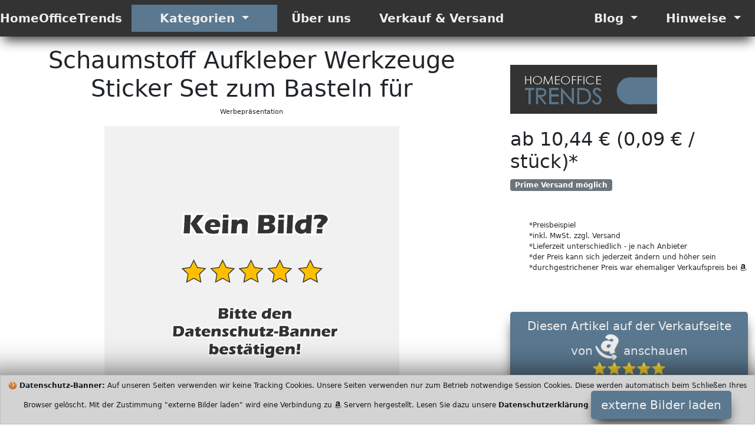

--- FILE ---
content_type: text/html; charset=utf-8
request_url: https://home-office-trends.de/homeoffice/B00CEB6WXC/schaumstoff-aufkleber---werkzeuge---sticker-set-zum-basteln-fuer-kinder-und-als-dekoration---120-stueck.html
body_size: 7786
content:
<!DOCTYPE html>
<html class="no-js" lang="de">
  <head>
    <meta charset="utf-8">
    <meta name="viewport" content="width=device-width, initial-scale=1">
    <title>Schaumstoff Aufkleber Werkzeuge Sticker Set zum Basteln 2026</title>
    <meta name="description" content="Spielzeug  all Ihre Bastelarbeiten mit diesen bedruckten Werkzeug Aufklebern aus Schaumstoff verschiedene Designs Größe mm Baker Ross">
    <meta name="author" content="HomeOfficeTrends HomeOfficeTrends">
    <meta name="keywords" content="">
    <meta name="robots" content="index">
    <link rel="preload" href="/layouts/home-office-trends/css/css/bootstrap.css" as="style" type="text/css" >
    <link rel="preload" href="/fonts/fontawesome-webfont.woff2?v=4.7.0" as="font" type="font/woff2" crossorigin="anonymous">
    <link rel="preload" href="/layouts/home-office-trends/js/js/bootstrap.bundle.js" as="script" type="text/javascript">
    <link rel="icon" href="https://home-office-trends.de/favicon.ico" type="image/x-icon">
    <link rel="apple-touch-icon" sizes="57x57" href="/apple-icon-57x57.png">
    <link rel="apple-touch-icon" sizes="60x60" href="/apple-icon-60x60.png">
    <link rel="apple-touch-icon" sizes="72x72" href="/apple-icon-72x72.png">
    <link rel="apple-touch-icon" sizes="76x76" href="/apple-icon-76x76.png">
    <link rel="apple-touch-icon" sizes="114x114" href="/apple-icon-114x114.png">
    <link rel="apple-touch-icon" sizes="120x120" href="/apple-icon-120x120.png">
    <link rel="apple-touch-icon" sizes="144x144" href="/apple-icon-144x144.png">
    <link rel="apple-touch-icon" sizes="152x152" href="/apple-icon-152x152.png">
    <link rel="apple-touch-icon" sizes="180x180" href="/apple-icon-180x180.png">
    <link rel="icon" type="image/png" sizes="192x192"  href="/android-icon-192x192.png">
    <link rel="icon" type="image/png" sizes="96x96" href="/favicon-96x96.png">
    <link rel="icon" type="image/png" sizes="16x16" href="/favicon-16x16.png">
    <link rel="manifest" href="/manifest.json">
    <meta name="msapplication-TileColor" content="#ffffff">
    <meta name="msapplication-TileImage" content="/ms-icon-144x144.png">
    <meta name="theme-color" content="#ffffff">
    <meta property="og:title"              content="Schaumstoff Aufkleber Werkzeuge Sticker Set zum Basteln für " />
    <meta name="twitter:title"             content="Schaumstoff Aufkleber Werkzeuge Sticker Set zum Basteln für " />
    <meta property="og:url"                content="https://home-office-trends.de/homeoffice/B00CEB6WXC/schaumstoff-aufkleber---werkzeuge---sticker-set-zum-basteln-fuer-kinder-und-als-dekoration---120-stueck.html" />
    <meta property="og:type"               content="article" />
    <meta name="twitter:card"              content="summary" />
    <meta property="og:description" content="Spielzeug  all Ihre Bastelarbeiten mit diesen bedruckten Werkzeug Aufklebern aus Schaumstoff verschiedene Designs Größe mm Baker Ross" />
    <meta property="twitter:description" content="Spielzeug  all Ihre Bastelarbeiten mit diesen bedruckten Werkzeug Aufklebern aus Schaumstoff verschiedene Designs Größe mm Baker Ross" />
                   <meta property="og:image"              content="https://home-office-trends.de/img/link.jpg" />
                   <meta name="twitter:image"             content="https://home-office-trends.de/img/link.jpg" />
                   <meta property="og:image:width" content="1200" />
                   <meta property="og:image:height" content="627" />
    <meta property="fb:app_id" content="410813486938403" />
    <link href="/layouts/home-office-trends/css/css/bootstrap.css" rel="stylesheet" media="all">
  </head>
  <body>
   <header>
      <!-- Menü Start -->
      <nav class="navbar navbar-expand-lg navbar-light bg-theme-dark b-shadow">
        <div class="container-fluid">
          <a class="navbar-brand lead fw-bold" href="/">HomeOfficeTrends</a>
          <button class="navbar-toggler" type="button" data-bs-toggle="collapse" data-bs-target="#main_nav"  aria-expanded="false" aria-label="Toggle navigation">
            <span class="navbar-toggler-icon"></span>
          </button>
          <div class="collapse navbar-collapse" id="main_nav">
            <ul class="navbar-nav">
              <li class="nav-item dropdown has-megamenu">
                <a class="nav-link dropdown-toggle lead fw-bold bg-theme px-5" href="#" data-bs-toggle="dropdown"> Kategorien </a>
                <div class="dropdown-menu megamenu b-shadow bg-theme" role="menu">
                  <div class="row g-3">
                  <!-- Kategorie Start -->
                  
                        <div class="col-lg-2 col-12">
                          <div class="col-megamenu">
                            <a href="/cat178/moebel.html" class="lead fw-bold text-uppercase bg-theme-dark d-block fs-6 p-2">Möbel</a>
                            <ul class="list-unstyled list-group">
                            <li class="list-group-item p-0 bg-hover"><a class="list-group-link" href="/cat179/arbeitstisch.html">Arbeitstisch</a></li>
                            <li class="list-group-item p-0 bg-hover"><a class="list-group-link" href="/cat191/arbeitstisch-kinder-jugend.html">Arbeitstisch Kinder Jugend</a></li>
                            <li class="list-group-item p-0 bg-hover"><a class="list-group-link" href="/cat180/arbeitsstuhl.html">Arbeitsstuhl</a></li>
                            <li class="list-group-item p-0 bg-hover"><a class="list-group-link" href="/cat190/arbeitsstuhl-kinder-jugend.html">Arbeitsstuhl Kinder Jugend</a></li>
                            <li class="list-group-item p-0 bg-hover"><a class="list-group-link" href="/cat181/regal-schrank-container.html">Regal Schrank Container</a></li>
                            <li class="list-group-item p-0 bg-hover"><a class="list-group-link" href="/cat189/trennwand.html">Trennwand</a></li>
                            <li class="list-group-item p-0 bg-hover"><a class="list-group-link" href="/cat187/bodenschutz.html">Bodenschutz</a></li>
                            </ul>
                        </div>
                     </div>
                        <div class="col-lg-2 col-12">
                          <div class="col-megamenu">
                            <a href="/cat177/elektronik.html" class="lead fw-bold text-uppercase bg-theme-dark d-block fs-6 p-2">Elektronik</a>
                            <ul class="list-unstyled list-group">
                            <li class="list-group-item p-0 bg-hover"><a class="list-group-link" href="/cat182/notebooks.html">Notebooks</a></li>
                            <li class="list-group-item p-0 bg-hover"><a class="list-group-link" href="/cat183/computer.html">Computer</a></li>
                            <li class="list-group-item p-0 bg-hover"><a class="list-group-link" href="/cat184/tablet.html">Tablet</a></li>
                            <li class="list-group-item p-0 bg-hover"><a class="list-group-link" href="/cat185/smartphone.html">Smartphone</a></li>
                            <li class="list-group-item p-0 bg-hover"><a class="list-group-link" href="/cat188/drucker-und-scanner.html">Drucker und Scanner</a></li>
                            <li class="list-group-item p-0 bg-hover"><a class="list-group-link" href="/cat192/computer-zubehoer.html">Computer Zubehör</a></li>
                            <li class="list-group-item p-0 bg-hover"><a class="list-group-link" href="/cat186/smart-home.html">Smart Home</a></li>
                            <li class="list-group-item p-0 bg-hover"><a class="list-group-link" href="/cat193/fesplatten-und-speicher.html">Fesplatten und Speicher</a></li>
                            <li class="list-group-item p-0 bg-hover"><a class="list-group-link" href="/cat195/lautsprecher.html">Lautsprecher</a></li>
                            <li class="list-group-item p-0 bg-hover"><a class="list-group-link" href="/cat196/headset--freisprechen.html">Headset & Freisprechen</a></li>
                            <li class="list-group-item p-0 bg-hover"><a class="list-group-link" href="/cat204/webcams.html">Webcams</a></li>
                            </ul>
                        </div>
                     </div>
                        <div class="col-lg-2 col-12">
                          <div class="col-megamenu">
                            <a href="/cat197/buerobedarf.html" class="lead fw-bold text-uppercase bg-theme-dark d-block fs-6 p-2">Bürobedarf</a>
                            <ul class="list-unstyled list-group">
                            <li class="list-group-item p-0 bg-hover"><a class="list-group-link" href="/cat198/ordner.html">Ordner</a></li>
                            </ul>
                        </div>
                     </div>
                        <div class="col-lg-2 col-12">
                          <div class="col-megamenu">
                            <a href="/cat194/accessoires.html" class="lead fw-bold text-uppercase bg-theme-dark d-block fs-6 p-2">Accessoires</a>
                            <ul class="list-unstyled list-group">
                            <li class="list-group-item p-0 bg-hover"><a class="list-group-link" href="/cat199/ablagensysteme.html">Ablagensysteme</a></li>
                            <li class="list-group-item p-0 bg-hover"><a class="list-group-link" href="/cat200/tisch-organizer.html">Tisch Organizer</a></li>
                            </ul>
                        </div>
                     </div>
                        <div class="col-lg-2 col-12">
                          <div class="col-megamenu">
                            <a href="/cat201/business-mode.html" class="lead fw-bold text-uppercase bg-theme-dark d-block fs-6 p-2">Business Mode</a>
                            <ul class="list-unstyled list-group">
                            <li class="list-group-item p-0 bg-hover"><a class="list-group-link" href="/cat202/businesstaschen-mwd.html">Businesstaschen M/W/D</a></li>
                            <li class="list-group-item p-0 bg-hover"><a class="list-group-link" href="/cat203/dokumentenmappen.html">Dokumentenmappen</a></li>
                            </ul>
                        </div>
                     </div>
                  <div class="col-lg-2 col-12">
                    <div class="col-megamenu">
                      <a href="/cat176/andere-suchen.html" class="lead fw-bold text-uppercase bg-theme-dark d-block fs-6 p-2">andere Suchen</a>
                      <ul class="list-unstyled list-group">
                        <li class="list-group-item p-0 bg-hover"><a href="/cat176/andere-suchen.html" class="list-group-link active">andere Suchen</a></li></ul>
                        </div>
                     </div>
                  <div class="col-lg-2 col-12">
                    <div class="col-megamenu">
                      <a href="/cat169/zufaellige-ideen.html" class="lead fw-bold text-uppercase bg-theme-dark d-block fs-6 p-2">zufällige Ideen</a>
                      <ul class="list-unstyled list-group">
                        <li class="list-group-item p-0 bg-hover"><a href="/cat169/zufaellige-ideen.html" class="list-group-link">zufällige Ideen</a></li></ul>
                        </div>
                     </div>                  <!-- Kategorie Ende -->
                   </div><!-- end row -->
                </div> <!-- dropdown-mega-menu.// -->
              </li>
              <li class="nav-item"><a class="nav-link lead fw-bold px-4" href="/b5/uber-uns.html"> &Uuml;ber uns </a></li>
              <li class="nav-item"><a class="nav-link lead fw-bold px-4" href="/b7/verkauf-und-versand.html"> Verkauf & Versand </a></li>
            </ul>
            <ul class="navbar-nav ms-auto">
              <li class="nav-item dropdown">
                <a class="nav-link  dropdown-toggle lead fw-bold px-4" href="#" data-bs-toggle="dropdown"> Blog </a>
                  <ul class="dropdown-menu dropdown-menu-end b-shadow">
                  <li><a class="dropdown-item btn-2" href="/m1/blog.html">Neue Produkte</a></li>
                  </ul>
              </li>
              <li class="nav-item dropdown">
                <a class="nav-link  dropdown-toggle lead fw-bold px-4" href="#" data-bs-toggle="dropdown"> Hinweise </a>
                  <ul class="dropdown-menu dropdown-menu-end b-shadow">
                  <li><a class="dropdown-item btn-2" href="/b4/impressum.html"> Impressum</a></li>
                  <li><a class="dropdown-item" href="/b3/datenschutzerklaerung.html"> Datenschutzerklärung </a></li>
                 </ul>
              </li>
            </ul>
          </div> <!-- navbar-collapse.// -->
        </div> <!-- container-fluid.// -->
     </nav>
      <!-- ============= COMPONENT END// ============== -->
   </header>
<!-- Neue Seite Produktbild Anfang -->
   <main>
     <article>
       <div class="container-fluid">
         <div class="row">
           <div class="col-md-8">
             <h1 class="display-6 pt-3 text-center">Schaumstoff Aufkleber Werkzeuge Sticker Set zum Basteln für </h1>
             <p class="small text-center">Werbepr&auml;sentation</p>
                       <div class="d-block mx-auto overflow-hidden w-auto" style="height:500px;max-width:500px"><img src="[data-uri]" height="500" data-src="/activate-picture-day-500.png" class="img-fluid lazyload" alt="Schaumstoff Aufkleber Werkzeuge Sticker Set zum Basteln für "  onerror="this.onerror=null;this.src='/artikel-ausverkauft.png';"></div>

        </div>
        <div class="col-md-4">
          <div class="pb-5">
          </div>
                    <div class="footer-logo pb-4 pb-4">
            <img class="lazyload" data-src="/layouts/home-office-trends/img/logo-light.png" width="249" height="83" alt="HomeOfficeTrends" title="HomeOfficeTrends" src="[data-uri]">
          </div>
                    <h2>ab 10,44 € (0,09 € / stück)*</h2><div class='badge bg-secondary'>Prime Versand möglich</div>          <div class="pb-5">
          </div>
          <ul class="small" style="font-size:0.75rem">
            <li>*Preisbeispiel
            </li>
            <li>*inkl. MwSt. zzgl. Versand
            </li>
            <li>*Lieferzeit unterschiedlich - je nach Anbieter
            </li>
            <li>*der Preis kann sich jederzeit &auml;ndern und h&ouml;her sein
            </li>
            <li>*durchgestrichener Preis war ehemaliger Verkaufspreis bei <i class="fa fa-industry"></i>
            </li>
          </ul>
          <div style="padding-bottom:50px">
          </div>
          <!-- Neue Seite Produktbild Ende -->
          <div class="d-block mx-auto make-sticky">
            <button class="btn btn-lg btn-1 btn-block sticky-top scroll-zoom" onclick="fast(); decimalOO(); dsvgo(); homeofficeAD();" aria-pressed="true">Diesen Artikel auf der Verkaufseite von <i class="fa fa-industry button-fa fa-spin fa-2x fw-bold"></i>  anschauen<br>⭐⭐⭐⭐⭐<br><span class="small fw-light">Jetzt klicken!- Partnerlink*</span></button>          </div>
          <div class="py-3">
          </div>
          <div>
            <button class="btn btn-2 btn-lg" onclick="decimalOO(); privecyEE(); dsvgo(); homeofficeEB();" aria-pressed='true'>Diesen Artikel alternativ bei
              <span class="fw-bold">Ebay
              </span> suchen
              <br>
              <span class="small">Jetzt klicken!- Partnerlink*
              </span>
            </button>
          </div>
        </div>
        <div class="py-5"></div>
      </div>

      <div id="mainbody"> <!-- BEGIN MAINBODY ************************* -->
        <section class="py-5 text-center container-fluid bg-theme-dark py-5 p-3"> <!-- Beschreibung Start -->
          <div class="row p-3">
            <div class="col-lg-8 col-md-12 mx-auto" >
              <h2 class="fw-light">kurze Produkt Beschreibung
              </h2>

              <div class='py-3'></div>
       <div class='py-3'></div>
       <div><strong>Baker Ross</strong> Spielzeug</div>              <div class='lead'><ul><li>„Reparieren“ Sie all Ihre Bastelarbeiten mit diesen bedruckten Werkzeug-Aufklebern aus Schaumstoff</li>
<li>30 verschiedene Designs</li>
<li>Größe: 20-55 mm</li></ul></div>            </div>
          </div>
          <p class="display-6 py-5">Eine bessere Produktbeschreibung finden Sie auf den Verkaufsseiten.
          </p>
        </section> <!-- Beschreibung Ende -->
        <aside class="btn-group d-block mx-auto make-sticky w-100 bg-primary" style="z-index:1044" aria-label="Basic example">
          <button class="btn btn-1 btn-sm btn-block sticky-top scroll-zoom" style="width:49%;box-shadow:none;max-width:450px" onclick="fast(); decimalOO(); dsvgo(); homeofficeAD();" aria-pressed="true">Jetzt diesen Artikel bei <i class="fa fa-industry button-fa fa-spin fa-2x"></i>  anschauen<br>⭐⭐⭐⭐⭐<br><span class="small fw-light">Jetzt klicken!- Partnerlink*</span></button>            <!-- Middle Button -->
            <button class="btn btn-2 btn-sm" style="width:50%;box-shadow:none;max-width:450px" onclick="decimalOO(); privecyEE(); dsvgo(); homeofficeEB();" aria-pressed='true'>Diesen Artikel<br>alternativ bei<br>
              <span class="fw-bold">Ebay
              </span> suchen
              <br>
              <span class="small">Jetzt klicken!- Partnerlink*
              </span>
            </button>
        </aside>
                <section>
        	<div class="cat-title make-sticky">
        	  <h2 class="display-6 py-3 pt-5 text-center">Unsere Beiträge</h2>
          </div>
        	<div class="py-5">

        <div class='row'><div class="my-3">
  <div class="tab-content jump">
    <div id="shop-1" class="tab-pane active">
      <div class="row">
                    <section class="col-md-4 col-lg-3 col-sm-6 border">
                <div class="card m-1">
				          <div class="card-img">
                    <img class="lazyload d-block" data-src="/layouts/home-office-trends/img/logo-light.png" width="249" height="83" alt="Beliebte Büro und Homeschooling Computer" title="Beliebte Büro und Homeschooling Computer" src="[data-uri]">
                  </div>
                <div class="card-content text-center"><a href="https://home-office-trends.de/b13/beliebte-buero-und-homeschooling-computer.html">
                  <h3 class="lead fs-3 bg-hover py-3 overflow-hidden" style="min-height:120px">Beliebte Büro und Homeschooling Computer&nbsp;<i class="fa fa-arrow-circle-right" aria-hidden="true"></i>&nbsp;<span class="small">lesen</span></h3></a>
                  <p class='text-left pl-2 overflow-hidden lead'>Ohne Computer geht es in der Berufswelt, im Studium oder aber auch in der Schule nicht mehr richtig. Welche PCs werden denn oft gekauft?</p>
                </div>
				      </div>
           </section>
                        <section class="col-md-4 col-lg-3 col-sm-6 border">
                <div class="card m-1">
				          <div class="card-img">
                    <img class="lazyload d-block" data-src="/layouts/home-office-trends/img/logo-light.png" width="249" height="83" alt="Bodenschutzmatten für den Schutz des Boden im Homeoffice" title="Bodenschutzmatten für den Schutz des Boden im Homeoffice" src="[data-uri]">
                  </div>
                <div class="card-content text-center"><a href="https://home-office-trends.de/b12/bodenschutzmatten-fuer-den-schutz-des-boden-im-homeoffice.html">
                  <h3 class="lead fs-3 bg-hover py-3 overflow-hidden" style="min-height:120px">Bodenschutzmatten für den Schutz des Boden im Homeoffice&nbsp;<i class="fa fa-arrow-circle-right" aria-hidden="true"></i>&nbsp;<span class="small">lesen</span></h3></a>
                  <p class='text-left pl-2 overflow-hidden lead'>Jeder kennt es, hin und her mit dem Bürostuhl... schlecht für Parket- und Teppichböden Zuhause.</p>
                </div>
				      </div>
           </section>
                        <section class="col-md-4 col-lg-3 col-sm-6 border">
                <div class="card m-1">
				          <div class="card-img">
                    <img class="lazyload d-block" data-src="/layouts/home-office-trends/img/logo-light.png" width="249" height="83" alt="Kniesitzstühle als Abwechslung im Homeoffice" title="Kniesitzstühle als Abwechslung im Homeoffice" src="[data-uri]">
                  </div>
                <div class="card-content text-center"><a href="https://home-office-trends.de/b11/kniesitzstuehle-als-abwechslung-im-homeoffice.html">
                  <h3 class="lead fs-3 bg-hover py-3 overflow-hidden" style="min-height:120px">Kniesitzstühle als Abwechslung im Homeoffice&nbsp;<i class="fa fa-arrow-circle-right" aria-hidden="true"></i>&nbsp;<span class="small">lesen</span></h3></a>
                  <p class='text-left pl-2 overflow-hidden lead'>Kniestühle entlasten die Bandscheiben und halten den Rücken gerade.</p>
                </div>
				      </div>
           </section>
                        <section class="col-md-4 col-lg-3 col-sm-6 border">
                <div class="card m-1">
				          <div class="card-img">
                    <img class="lazyload d-block" data-src="/layouts/home-office-trends/img/logo-light.png" width="249" height="83" alt="Internet über das Stromnetz im Haus verteilen auch Wlan - Bestseller 2022" title="Internet über das Stromnetz im Haus verteilen auch Wlan - Bestseller 2022" src="[data-uri]">
                  </div>
                <div class="card-content text-center"><a href="https://home-office-trends.de/b14/internet-ueber-das-stromnetz-im-haus-verteilen-auch-wlan---bestseller-2022.html">
                  <h3 class="lead fs-3 bg-hover py-3 overflow-hidden" style="min-height:120px">Internet über das Stromnetz im Haus verteilen auch Wlan - Bestseller 2022&nbsp;<i class="fa fa-arrow-circle-right" aria-hidden="true"></i>&nbsp;<span class="small">lesen</span></h3></a>
                  <p class='text-left pl-2 overflow-hidden lead'>Die Technik wird immer stabiler und besser. Die erstem Modelle vor 10 Jahren waren schwach und haben oft nicht richtig funktioniert. Jetzt sieht es anders aus.</p>
                </div>
				      </div>
           </section>
                  </div>
    </div>
  </div>  <!-- tab-content -->
</div>
</div></div>
     <aside class="py-5 text-center container scroll-zoom"> <!-- Produkt Bewertung Start -->
      <div class="row py-lg-5">
        <div class="col-lg-6 col-md-8 mx-auto">
                    <div class="footer-logo pb-4">
            <img class="lazyload" data-src="/layouts/home-office-trends/img/logo-light.png" width="249" height="83" alt="HomeOfficeTrends" title="HomeOfficeTrends" src="[data-uri]">
          </div>
                    <h2 class="fw-light">Was sagen andere zu diesem Produkt?
          </h2>
          <div class="pt-55 pb-55"><img class="img-fluid lazyload d-block mx-auto thumbnail rounded" src="[data-uri]" data-src="/activate-picture-day-240.png" title=" all Ihre Bastelarbeiten mit diesen bedruckten Werkzeug Aufklebern aus Schaumstoff verschiedene Designs Größe mm" alt="Blog" width="240" height="240" onerror="this.onerror=null;this.src='/artikel-ausverkauft.png';"></div>          <p class="lead text-muted pt-2">Klicken Sie auf den Button und informieren Sie sich über Bewertungen von anderen Käufern.
        </div>
      </div>
    </aside> <!-- Produkt Bewertung End -->
  <section class="col-12 col-md-4 mx-auto d-block">
  <h2 class="fw-light text-center py-3">Ihre Privatsphäre ist uns wichtig.</h2>
  <img class="lazyload scroll-zoom d-block mx-auto mt-3" data-src="/layouts/home-office-trends/img/nospy.png" width="150" height="150" alt="HomeOfficeTrends" title="HomeOfficeTrends" src="[data-uri]">
    <p class="lead text-center fw-bold">No Spy</p>
    <ul class="lead list-group py-3">
  		<li class="list-group-item fw-bold text-center bg-theme-dark scroll-zoom">Erhöhter Datenschutz gegenüber anderen kommerziellen Seiten. Wir verzichten auf Tracking auf unseren Seiten.</li>
  	 <li class="list-group-item text-center scroll-zoom">keine Langzeit Cookies</li>
  	 <li class="list-group-item text-center scroll-zoom">keine Tracking Cookies</li>
  	 <li class="list-group-item text-center scroll-zoom">keine Cookies Dritter</li>
  	 <li class="list-group-item text-center scroll-zoom">kein Fingerprinting</li>
  	 <li class="list-group-item text-center scroll-zoom">keine Rückschlüsse auf Ihre Person</li>
   </ul>
  </section>
 <!-- Was ist? End -->
    
        </div> <!-- END DIV MAINBODY *************************************** -->
        </div>
  </article>
  <section> <!-- Product Related Start -->
        <div class="related-product-area">
         <div class="section-title make-sticky text-center pt-1 pb-1">
          <h2>aus der gleichen Kategorie</h2>
          <p class="small">Bilder: <i class="fa fa-industry"></i> License Agreement</p>
          </div>
         <div class="container-fluid">
          <div class="row">
           <div class="col-12 col-md-6 col-lg-2 border-related scroll-zoom">
            <div class="card" style="background:none">
             <div class="card-img-top scroll-zoom">
             <a href="https://nadjas-teeparadies.de"><img class="img-fluid d-block mx-auto zoomout lazyload" width="240" height="320" data-src="/img/bild0.jpg" alt="Nadjas Teeparadies g&uuml;nstig loser Tee" title="Nadjas Teeparadies" src="[data-uri]"></a></div>
              <div class="card-title small text-center">*Werbung</div>
             </div>
            </div>
    
         <div class="col-6 col-md-6 col-lg-2 border-related">
          <div class="card">
           <div class="card-body zoomout">
            <div class="card-img-border">
                <a href="/homeoffice/B076KPM46H/beeketal-smoke-xl-sparbrand-kaltraucherzeuger-aus-v4a-edelstahl-mit-3-kammern-lbh-ca--125x200x45-mm--raucherzeuger-generator-zum-kaltraeuchern-und-smoken-im-raeucherofen--raeucherschrank--smoker.html">
                <img class="card-img d-block mx-auto scroll-zoom lazyload pt-2" src="[data-uri]" width="240" height="240" data-src="/activate-picture-day-240.png" alt="Beeketal Smoke XL Sparbrand Kaltraucherzeuger" onerror="this.onerror=null;this.src='/artikel-ausverkauft.png';">
                </a>
              </div>
                     </div>
             </div>
         </div>
    
         <div class="col-6 col-md-6 col-lg-2 border-related">
          <div class="card">
           <div class="card-body zoomout">
            <div class="card-img-border">
                <a href="/homeoffice/B01BNC9K7W/chewies-kaustab-fuer-hunde---kauknochen-aus-kaffeeholz---splitterfrei-und-langlebig---natuerliches-kauspielzeug---groesse-s-fuer-hunde-bis-10-kg-koerpergewicht.html">
                <img class="card-img d-block mx-auto scroll-zoom lazyload pt-2" src="[data-uri]" width="240" height="240" data-src="/activate-picture-day-240.png" alt="Chewies Kaustab für Hunde Kauknochen aus Kaf" onerror="this.onerror=null;this.src='/artikel-ausverkauft.png';">
                </a>
              </div>
                     </div>
             </div>
         </div>
    
         <div class="col-6 col-md-6 col-lg-2 border-related">
          <div class="card">
           <div class="card-body zoomout">
            <div class="card-img-border">
                <a href="/homeoffice/B07CG4WHDV/nirosport-kletterinsel-turngeraet-outdoor-turnstation-klettergeruest-trimmstation-spielturm-kindersportgeraet-fuer-garten-mit-klimmzugstange-inkl--turnringe-klettertau-kletternetz-mit-holzsprossen.html">
                <img class="card-img d-block mx-auto scroll-zoom lazyload pt-2" src="[data-uri]" width="240" height="240" data-src="/activate-picture-day-240.png" alt="NiroSport Kletterinsel Turngerät Outdoor Tur" onerror="this.onerror=null;this.src='/artikel-ausverkauft.png';">
                </a>
              </div>
                     </div>
             </div>
         </div>
    
         <div class="col-6 col-md-6 col-lg-2 border-related">
          <div class="card">
           <div class="card-body zoomout">
            <div class="card-img-border">
                <a href="/homeoffice/B07K318LJS/cleo-kombi-kinderwagen-3-in-1-komplettset---grauschwarz.html">
                <img class="card-img d-block mx-auto scroll-zoom lazyload pt-2" src="[data-uri]" width="240" height="240" data-src="/activate-picture-day-240.png" alt="Cleo Kombi Kinderwagen in Komplettset grau sc" onerror="this.onerror=null;this.src='/artikel-ausverkauft.png';">
                </a>
              </div>
                     </div>
             </div>
         </div>
    
    <div class="col-12 col-md-6 col-lg-2 border-related scroll-zoom">
    <div class="card" style="background:none">
    <div class="card-img-top scroll-zoom">
    <a href="https://datakids.de"><img class="img-fluid d-block mx-auto zoomout lazyload" width="240" height="320" data-src="/img/bild1.jpg" alt="Datakids - Spielsachen und Spielzeug für Kinder" title="Datakids" src="[data-uri]"></a></div>
    <div class="card-title small text-center">*Werbung</div>
    </div>
    </div>
                   </div>
             </div>
           </div>
           </section> <!-- Produkt Related End -->
                  <aside> <!-- Haftungshinweis Start-->
  <div class="container scroll-zoom">
    <div class="footer-logo pb-4">
      <img class="lazyload mx-auto d-block" data-src="/layouts/home-office-trends/img/logo-light.png" width="249" height="83" alt="HomeOfficeTrends" title="HomeOfficeTrends" src="[data-uri]">
    </div>
    <div class="footer-logo pb-4">
      <img class="img-fluid lazyload mx-auto d-block" data-src="/layouts/home-office-trends/img/haftungsausschluss.png" width="400" height="891" alt="Haftungsausschluss HomeOfficeTrends" title="Haftungsausschluss HomeOfficeTrends" src="[data-uri]">
    </div>
    </div>
</aside> <!-- Haftungshinweis End -->
      <section> <!-- Breadcrumb Start -->
        <div class="bg-theme py-3">
          <div class="container">
            <h2>HomeOfficeTrends</h2>
            <nav style="--bs-breadcrumb-divider: '>';" aria-label="breadcrumb">
              <ol class="breadcrumb small">
                <li class="breadcrumb-item fw-bold">
                  <a href="/">HomeOfficeTrends                  </a>
                </li>
                <li class='breadcrumb-item fw-bold'><a href='/cat176/andere-suchen.html'>andere Suchen</a></li>                <li class="active">
                    >  Blog                </li>
              </ol>
            </nav>
          </div>
        </div>
      </section> <!-- Breadcrumb End -->
          <script>
    function warmlauf() {{setTimeout(function(){}, 7600);}}
    function testing() {{setTimeout(function(){}, 4500);}}
    function privecyEE() {{setTimeout(function(){}, 9500);}}
    function fast() {{setTimeout(function(){}, 6300);}}
    function turbofast() {{setTimeout(function(){}, 9900);}}
    function decimalOO() {{setTimeout(function(){}, 6000);}}
    function dsvgo() {{setTimeout(function(){}, 9000);}}
    function homeofficeAD() {setTimeout(function(){document.location.href = 'https://www.amazon.de/dp/B00CEB6WXC?tag=homeofficetrends-21&linkCode=ogi&th=1&psc=1';}, 550);}
    function homeofficeAS() {setTimeout(function(){document.location.href = 'https://www.amazon.de/s?k=Schaumstoff+Aufkleber+Werkzeuge+Sticker+Set+zum+Basteln+fur+&linkCode=ur2&tag='}, 550);}
    function homeofficeEB() {setTimeout(function(){document.location.href = 'https://www.ebay.de/sch/i.html?_from=R40&_trksid=p2380057.m570.l1313&_nkw=Schaumstoff+Aufkleber+Werkzeuge+Sticker+Set+zum+Basteln+fur+&_sacat=0&mkcid=1&mkrid=707-53477-19255-0&siteid=77&campid=5338750429&customid=&toolid=10001&mkevt=1';}, 550);}
    </script>
                <aside><!-- Cookie Banner -->
            <div id="cb-cookie-banner" class="alert alert-dark text-center mb-0 b-shadow-max p-2" role="alert">
              &#x1F36A; <b>Datenschutz-Banner:</b> Auf unseren Seiten verwenden wir keine Tracking Cookies. Unsere Seiten verwenden nur zum Betrieb notwendige Session Cookies. Diese werden automatisch beim Schlie&szlig;en Ihres Browser gel&ouml;scht. Mit der Zustimmung "externe Bilder laden" wird eine Verbindung zu <i class="fa fa-industry"></i> Servern hergestellt. Lesen Sie dazu unsere
              <a href="/b3/datenschutzerklaerung.html" target="blank"><b>Datenschutzerklärung</b></a>
            <div class="btn-group" role="group" aria-label="Basic example">
              <button type="button" class="btn btn-1 btn-lg" onclick="window.cb_hideCookieBanner();setCookieImg();">
                externe Bilder laden
              </button>
            </div>
            </div>
            </aside><!-- End of Cookie Banner -->



            <footer class="bg-footer py-5 lead">
  <aside> <!-- Footer Links Start -->
    <div class="container py-5">
        <div class="row">
            <div class="col-lg-3 col-md-4 col-sm-4">
                <div class="copyright mb-30">
                    <div class="scroll-zoom">
                        <a href="/"><img class="lazyload" data-src="/layouts/home-office-trends/img/logo-light.png" width="249" height="83" alt="HomeOfficeTrends" title="HomeOfficeTrends" src="[data-uri]"></a>
                    </div>
                    <p><i class='fa fa-copyright'></i> <a href='https://home-office-trends.de' class='fw-bold col-footer'>HomeOfficeTrends</a> 2019 - 2026<br />
                    	powered by KPCG Framework <br>
                  	All Rights Reserved</p>
                </div>
            </div>
            <div class="col-lg-3 col-md-4 col-sm-4">
                <div class="footer-widget py-3 scroll-zoom">
                   <p class="fw-bold">HINWEISE</p>
                      <div class="footer-list col-footer">
                         <ul>
                            <li><a class="bg-footer" href="/b5/uber-uns.html">&Uuml;ber uns</a></li>
                            <li><a class="bg-footer" href="/b4/impressum.html">Impressum</a></li>
                            <li><a class="bg-footer" href="/b3/datenschutzerklaerung.html">Datenschutzerkl&auml;rung</a></li>
                            <li><a class="bg-footer" href="/b6/cookie-policy.html">Cookie Policy</a></li>
                         </ul>
                     </div>
                </div>
                <div class="footer-widget py-3 scroll-zoom">
                   <p class="fw-bold">ANDERE LINKS</p>
                      <div class="footer-list">
                         <ul>
                            <li><a class="bg-footer" href="/b7/verkauf-und-versand.html">Verkauf & Versand</a></li>
                            <li><a class="bg-footer" href="/b8/nutzungsbedingungen.html">Nutzungsbedingungen</a></li>
                            <li><a class="bg-footer" href="#">FAQs</a></li>
                         </ul>
                     </div>
                </div>
             </div>
              <div class="col-lg-6 col-md-6 col-sm-6">
                <div class="footer-widget py-3 scroll-zoom">
                    <p class="fw-bold">FOLLOW US</p>
                      <ul class="col-footer">
                        <li><a class="bg-footer" target="_blank" href="https://facebook.com/HomeOfficeTrends.de"><i class='fa fa-facebook fa-fw'></i> HomeOfficeTrends bei Facebook</a></li>
                        <li><a class="bg-footer" target="_blank" href="https://www.instagram.com/home_office_trends.de/"><i class='fa fa-instagram fa-fw'></i> HomeOfficeTrends bei Instagram</a></li>
                        </ul>
                </div>
             </div>
             <p class="py-5"></p>
         </div>
      </div>
    </aside> <!-- Footer Links Ende -->
    <!-- Wiederholen SEO Title Start -->
     <section class="col-lg-12 mx-auto text-center small py-3">
      <h2>Baker Ross</h2>
              Spielzeug  all Ihre Bastelarbeiten mit diesen bedruckten Werkzeug Aufklebern aus Schaumstoff verschiedene Designs Größe mm Baker Ross
      </section>
    <!-- Wiederholen SEO Title End -->
    <!-- Information Start -->
    <aside class='col-lg-12 mx-auto text-center small'>
      HomeOfficeTrends ist Teilnehmer am Partnerprogramm der <i class="fa fa-industry"></i> EU S.&agrave; r.l. Dieses Partnerprogramm wurde von <i class="fa fa-industry"></i> ins Leben gerufen, um Links auf externe <i class="fa fa-industry"></i> Internetseiten platzieren zu k&ouml;nnen. Die Bertreiber von HomeOfficeTrends verdienen mit Kostenerstattungen durch <i class="fa fa-industry"></i> mit. Der Inhalt der Produktseiten auf HomeOfficeTrends kommt von <i class="fa fa-industry"></i> Service LLC. Der Inhalt wird wie von <i class="fa fa-industry"></i> &uuml;bertragen und ohne Ver&auml;nderung wiedergegeben. Der Inhalt kann sich jederzeit &auml;ndern.
    </aside>
      <!-- Information End -->

       <aside> <!-- Space Start -->
       <div class="py-5"></div>
       <div class="py-5"></div>
       <div class="py-5"></div>
       </aside> <!-- Space End -->

     </footer>
    </main>
    <script src="/layouts/home-office-trends/js/js/bootstrap.bundle.js"></script>
      </body>
</html>
